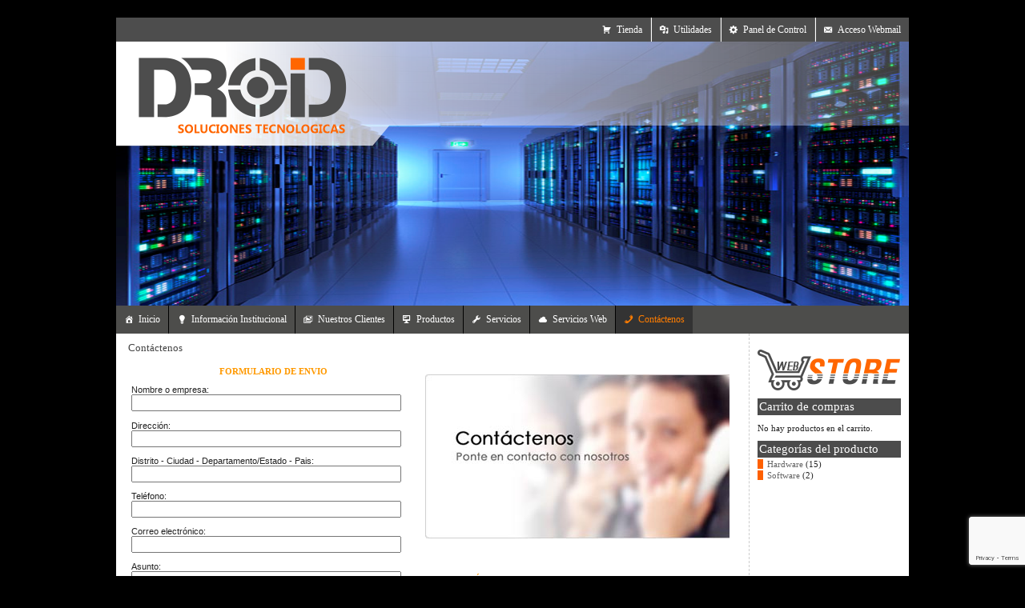

--- FILE ---
content_type: text/html; charset=utf-8
request_url: https://www.google.com/recaptcha/api2/anchor?ar=1&k=6LcWoLIUAAAAALxZ7Vj6VwVoRFVEwm1S0MMm6W7q&co=aHR0cHM6Ly9kcm9pZHN0LmNvbTo0NDM.&hl=en&v=PoyoqOPhxBO7pBk68S4YbpHZ&size=invisible&anchor-ms=20000&execute-ms=30000&cb=scen6u9rct3y
body_size: 48627
content:
<!DOCTYPE HTML><html dir="ltr" lang="en"><head><meta http-equiv="Content-Type" content="text/html; charset=UTF-8">
<meta http-equiv="X-UA-Compatible" content="IE=edge">
<title>reCAPTCHA</title>
<style type="text/css">
/* cyrillic-ext */
@font-face {
  font-family: 'Roboto';
  font-style: normal;
  font-weight: 400;
  font-stretch: 100%;
  src: url(//fonts.gstatic.com/s/roboto/v48/KFO7CnqEu92Fr1ME7kSn66aGLdTylUAMa3GUBHMdazTgWw.woff2) format('woff2');
  unicode-range: U+0460-052F, U+1C80-1C8A, U+20B4, U+2DE0-2DFF, U+A640-A69F, U+FE2E-FE2F;
}
/* cyrillic */
@font-face {
  font-family: 'Roboto';
  font-style: normal;
  font-weight: 400;
  font-stretch: 100%;
  src: url(//fonts.gstatic.com/s/roboto/v48/KFO7CnqEu92Fr1ME7kSn66aGLdTylUAMa3iUBHMdazTgWw.woff2) format('woff2');
  unicode-range: U+0301, U+0400-045F, U+0490-0491, U+04B0-04B1, U+2116;
}
/* greek-ext */
@font-face {
  font-family: 'Roboto';
  font-style: normal;
  font-weight: 400;
  font-stretch: 100%;
  src: url(//fonts.gstatic.com/s/roboto/v48/KFO7CnqEu92Fr1ME7kSn66aGLdTylUAMa3CUBHMdazTgWw.woff2) format('woff2');
  unicode-range: U+1F00-1FFF;
}
/* greek */
@font-face {
  font-family: 'Roboto';
  font-style: normal;
  font-weight: 400;
  font-stretch: 100%;
  src: url(//fonts.gstatic.com/s/roboto/v48/KFO7CnqEu92Fr1ME7kSn66aGLdTylUAMa3-UBHMdazTgWw.woff2) format('woff2');
  unicode-range: U+0370-0377, U+037A-037F, U+0384-038A, U+038C, U+038E-03A1, U+03A3-03FF;
}
/* math */
@font-face {
  font-family: 'Roboto';
  font-style: normal;
  font-weight: 400;
  font-stretch: 100%;
  src: url(//fonts.gstatic.com/s/roboto/v48/KFO7CnqEu92Fr1ME7kSn66aGLdTylUAMawCUBHMdazTgWw.woff2) format('woff2');
  unicode-range: U+0302-0303, U+0305, U+0307-0308, U+0310, U+0312, U+0315, U+031A, U+0326-0327, U+032C, U+032F-0330, U+0332-0333, U+0338, U+033A, U+0346, U+034D, U+0391-03A1, U+03A3-03A9, U+03B1-03C9, U+03D1, U+03D5-03D6, U+03F0-03F1, U+03F4-03F5, U+2016-2017, U+2034-2038, U+203C, U+2040, U+2043, U+2047, U+2050, U+2057, U+205F, U+2070-2071, U+2074-208E, U+2090-209C, U+20D0-20DC, U+20E1, U+20E5-20EF, U+2100-2112, U+2114-2115, U+2117-2121, U+2123-214F, U+2190, U+2192, U+2194-21AE, U+21B0-21E5, U+21F1-21F2, U+21F4-2211, U+2213-2214, U+2216-22FF, U+2308-230B, U+2310, U+2319, U+231C-2321, U+2336-237A, U+237C, U+2395, U+239B-23B7, U+23D0, U+23DC-23E1, U+2474-2475, U+25AF, U+25B3, U+25B7, U+25BD, U+25C1, U+25CA, U+25CC, U+25FB, U+266D-266F, U+27C0-27FF, U+2900-2AFF, U+2B0E-2B11, U+2B30-2B4C, U+2BFE, U+3030, U+FF5B, U+FF5D, U+1D400-1D7FF, U+1EE00-1EEFF;
}
/* symbols */
@font-face {
  font-family: 'Roboto';
  font-style: normal;
  font-weight: 400;
  font-stretch: 100%;
  src: url(//fonts.gstatic.com/s/roboto/v48/KFO7CnqEu92Fr1ME7kSn66aGLdTylUAMaxKUBHMdazTgWw.woff2) format('woff2');
  unicode-range: U+0001-000C, U+000E-001F, U+007F-009F, U+20DD-20E0, U+20E2-20E4, U+2150-218F, U+2190, U+2192, U+2194-2199, U+21AF, U+21E6-21F0, U+21F3, U+2218-2219, U+2299, U+22C4-22C6, U+2300-243F, U+2440-244A, U+2460-24FF, U+25A0-27BF, U+2800-28FF, U+2921-2922, U+2981, U+29BF, U+29EB, U+2B00-2BFF, U+4DC0-4DFF, U+FFF9-FFFB, U+10140-1018E, U+10190-1019C, U+101A0, U+101D0-101FD, U+102E0-102FB, U+10E60-10E7E, U+1D2C0-1D2D3, U+1D2E0-1D37F, U+1F000-1F0FF, U+1F100-1F1AD, U+1F1E6-1F1FF, U+1F30D-1F30F, U+1F315, U+1F31C, U+1F31E, U+1F320-1F32C, U+1F336, U+1F378, U+1F37D, U+1F382, U+1F393-1F39F, U+1F3A7-1F3A8, U+1F3AC-1F3AF, U+1F3C2, U+1F3C4-1F3C6, U+1F3CA-1F3CE, U+1F3D4-1F3E0, U+1F3ED, U+1F3F1-1F3F3, U+1F3F5-1F3F7, U+1F408, U+1F415, U+1F41F, U+1F426, U+1F43F, U+1F441-1F442, U+1F444, U+1F446-1F449, U+1F44C-1F44E, U+1F453, U+1F46A, U+1F47D, U+1F4A3, U+1F4B0, U+1F4B3, U+1F4B9, U+1F4BB, U+1F4BF, U+1F4C8-1F4CB, U+1F4D6, U+1F4DA, U+1F4DF, U+1F4E3-1F4E6, U+1F4EA-1F4ED, U+1F4F7, U+1F4F9-1F4FB, U+1F4FD-1F4FE, U+1F503, U+1F507-1F50B, U+1F50D, U+1F512-1F513, U+1F53E-1F54A, U+1F54F-1F5FA, U+1F610, U+1F650-1F67F, U+1F687, U+1F68D, U+1F691, U+1F694, U+1F698, U+1F6AD, U+1F6B2, U+1F6B9-1F6BA, U+1F6BC, U+1F6C6-1F6CF, U+1F6D3-1F6D7, U+1F6E0-1F6EA, U+1F6F0-1F6F3, U+1F6F7-1F6FC, U+1F700-1F7FF, U+1F800-1F80B, U+1F810-1F847, U+1F850-1F859, U+1F860-1F887, U+1F890-1F8AD, U+1F8B0-1F8BB, U+1F8C0-1F8C1, U+1F900-1F90B, U+1F93B, U+1F946, U+1F984, U+1F996, U+1F9E9, U+1FA00-1FA6F, U+1FA70-1FA7C, U+1FA80-1FA89, U+1FA8F-1FAC6, U+1FACE-1FADC, U+1FADF-1FAE9, U+1FAF0-1FAF8, U+1FB00-1FBFF;
}
/* vietnamese */
@font-face {
  font-family: 'Roboto';
  font-style: normal;
  font-weight: 400;
  font-stretch: 100%;
  src: url(//fonts.gstatic.com/s/roboto/v48/KFO7CnqEu92Fr1ME7kSn66aGLdTylUAMa3OUBHMdazTgWw.woff2) format('woff2');
  unicode-range: U+0102-0103, U+0110-0111, U+0128-0129, U+0168-0169, U+01A0-01A1, U+01AF-01B0, U+0300-0301, U+0303-0304, U+0308-0309, U+0323, U+0329, U+1EA0-1EF9, U+20AB;
}
/* latin-ext */
@font-face {
  font-family: 'Roboto';
  font-style: normal;
  font-weight: 400;
  font-stretch: 100%;
  src: url(//fonts.gstatic.com/s/roboto/v48/KFO7CnqEu92Fr1ME7kSn66aGLdTylUAMa3KUBHMdazTgWw.woff2) format('woff2');
  unicode-range: U+0100-02BA, U+02BD-02C5, U+02C7-02CC, U+02CE-02D7, U+02DD-02FF, U+0304, U+0308, U+0329, U+1D00-1DBF, U+1E00-1E9F, U+1EF2-1EFF, U+2020, U+20A0-20AB, U+20AD-20C0, U+2113, U+2C60-2C7F, U+A720-A7FF;
}
/* latin */
@font-face {
  font-family: 'Roboto';
  font-style: normal;
  font-weight: 400;
  font-stretch: 100%;
  src: url(//fonts.gstatic.com/s/roboto/v48/KFO7CnqEu92Fr1ME7kSn66aGLdTylUAMa3yUBHMdazQ.woff2) format('woff2');
  unicode-range: U+0000-00FF, U+0131, U+0152-0153, U+02BB-02BC, U+02C6, U+02DA, U+02DC, U+0304, U+0308, U+0329, U+2000-206F, U+20AC, U+2122, U+2191, U+2193, U+2212, U+2215, U+FEFF, U+FFFD;
}
/* cyrillic-ext */
@font-face {
  font-family: 'Roboto';
  font-style: normal;
  font-weight: 500;
  font-stretch: 100%;
  src: url(//fonts.gstatic.com/s/roboto/v48/KFO7CnqEu92Fr1ME7kSn66aGLdTylUAMa3GUBHMdazTgWw.woff2) format('woff2');
  unicode-range: U+0460-052F, U+1C80-1C8A, U+20B4, U+2DE0-2DFF, U+A640-A69F, U+FE2E-FE2F;
}
/* cyrillic */
@font-face {
  font-family: 'Roboto';
  font-style: normal;
  font-weight: 500;
  font-stretch: 100%;
  src: url(//fonts.gstatic.com/s/roboto/v48/KFO7CnqEu92Fr1ME7kSn66aGLdTylUAMa3iUBHMdazTgWw.woff2) format('woff2');
  unicode-range: U+0301, U+0400-045F, U+0490-0491, U+04B0-04B1, U+2116;
}
/* greek-ext */
@font-face {
  font-family: 'Roboto';
  font-style: normal;
  font-weight: 500;
  font-stretch: 100%;
  src: url(//fonts.gstatic.com/s/roboto/v48/KFO7CnqEu92Fr1ME7kSn66aGLdTylUAMa3CUBHMdazTgWw.woff2) format('woff2');
  unicode-range: U+1F00-1FFF;
}
/* greek */
@font-face {
  font-family: 'Roboto';
  font-style: normal;
  font-weight: 500;
  font-stretch: 100%;
  src: url(//fonts.gstatic.com/s/roboto/v48/KFO7CnqEu92Fr1ME7kSn66aGLdTylUAMa3-UBHMdazTgWw.woff2) format('woff2');
  unicode-range: U+0370-0377, U+037A-037F, U+0384-038A, U+038C, U+038E-03A1, U+03A3-03FF;
}
/* math */
@font-face {
  font-family: 'Roboto';
  font-style: normal;
  font-weight: 500;
  font-stretch: 100%;
  src: url(//fonts.gstatic.com/s/roboto/v48/KFO7CnqEu92Fr1ME7kSn66aGLdTylUAMawCUBHMdazTgWw.woff2) format('woff2');
  unicode-range: U+0302-0303, U+0305, U+0307-0308, U+0310, U+0312, U+0315, U+031A, U+0326-0327, U+032C, U+032F-0330, U+0332-0333, U+0338, U+033A, U+0346, U+034D, U+0391-03A1, U+03A3-03A9, U+03B1-03C9, U+03D1, U+03D5-03D6, U+03F0-03F1, U+03F4-03F5, U+2016-2017, U+2034-2038, U+203C, U+2040, U+2043, U+2047, U+2050, U+2057, U+205F, U+2070-2071, U+2074-208E, U+2090-209C, U+20D0-20DC, U+20E1, U+20E5-20EF, U+2100-2112, U+2114-2115, U+2117-2121, U+2123-214F, U+2190, U+2192, U+2194-21AE, U+21B0-21E5, U+21F1-21F2, U+21F4-2211, U+2213-2214, U+2216-22FF, U+2308-230B, U+2310, U+2319, U+231C-2321, U+2336-237A, U+237C, U+2395, U+239B-23B7, U+23D0, U+23DC-23E1, U+2474-2475, U+25AF, U+25B3, U+25B7, U+25BD, U+25C1, U+25CA, U+25CC, U+25FB, U+266D-266F, U+27C0-27FF, U+2900-2AFF, U+2B0E-2B11, U+2B30-2B4C, U+2BFE, U+3030, U+FF5B, U+FF5D, U+1D400-1D7FF, U+1EE00-1EEFF;
}
/* symbols */
@font-face {
  font-family: 'Roboto';
  font-style: normal;
  font-weight: 500;
  font-stretch: 100%;
  src: url(//fonts.gstatic.com/s/roboto/v48/KFO7CnqEu92Fr1ME7kSn66aGLdTylUAMaxKUBHMdazTgWw.woff2) format('woff2');
  unicode-range: U+0001-000C, U+000E-001F, U+007F-009F, U+20DD-20E0, U+20E2-20E4, U+2150-218F, U+2190, U+2192, U+2194-2199, U+21AF, U+21E6-21F0, U+21F3, U+2218-2219, U+2299, U+22C4-22C6, U+2300-243F, U+2440-244A, U+2460-24FF, U+25A0-27BF, U+2800-28FF, U+2921-2922, U+2981, U+29BF, U+29EB, U+2B00-2BFF, U+4DC0-4DFF, U+FFF9-FFFB, U+10140-1018E, U+10190-1019C, U+101A0, U+101D0-101FD, U+102E0-102FB, U+10E60-10E7E, U+1D2C0-1D2D3, U+1D2E0-1D37F, U+1F000-1F0FF, U+1F100-1F1AD, U+1F1E6-1F1FF, U+1F30D-1F30F, U+1F315, U+1F31C, U+1F31E, U+1F320-1F32C, U+1F336, U+1F378, U+1F37D, U+1F382, U+1F393-1F39F, U+1F3A7-1F3A8, U+1F3AC-1F3AF, U+1F3C2, U+1F3C4-1F3C6, U+1F3CA-1F3CE, U+1F3D4-1F3E0, U+1F3ED, U+1F3F1-1F3F3, U+1F3F5-1F3F7, U+1F408, U+1F415, U+1F41F, U+1F426, U+1F43F, U+1F441-1F442, U+1F444, U+1F446-1F449, U+1F44C-1F44E, U+1F453, U+1F46A, U+1F47D, U+1F4A3, U+1F4B0, U+1F4B3, U+1F4B9, U+1F4BB, U+1F4BF, U+1F4C8-1F4CB, U+1F4D6, U+1F4DA, U+1F4DF, U+1F4E3-1F4E6, U+1F4EA-1F4ED, U+1F4F7, U+1F4F9-1F4FB, U+1F4FD-1F4FE, U+1F503, U+1F507-1F50B, U+1F50D, U+1F512-1F513, U+1F53E-1F54A, U+1F54F-1F5FA, U+1F610, U+1F650-1F67F, U+1F687, U+1F68D, U+1F691, U+1F694, U+1F698, U+1F6AD, U+1F6B2, U+1F6B9-1F6BA, U+1F6BC, U+1F6C6-1F6CF, U+1F6D3-1F6D7, U+1F6E0-1F6EA, U+1F6F0-1F6F3, U+1F6F7-1F6FC, U+1F700-1F7FF, U+1F800-1F80B, U+1F810-1F847, U+1F850-1F859, U+1F860-1F887, U+1F890-1F8AD, U+1F8B0-1F8BB, U+1F8C0-1F8C1, U+1F900-1F90B, U+1F93B, U+1F946, U+1F984, U+1F996, U+1F9E9, U+1FA00-1FA6F, U+1FA70-1FA7C, U+1FA80-1FA89, U+1FA8F-1FAC6, U+1FACE-1FADC, U+1FADF-1FAE9, U+1FAF0-1FAF8, U+1FB00-1FBFF;
}
/* vietnamese */
@font-face {
  font-family: 'Roboto';
  font-style: normal;
  font-weight: 500;
  font-stretch: 100%;
  src: url(//fonts.gstatic.com/s/roboto/v48/KFO7CnqEu92Fr1ME7kSn66aGLdTylUAMa3OUBHMdazTgWw.woff2) format('woff2');
  unicode-range: U+0102-0103, U+0110-0111, U+0128-0129, U+0168-0169, U+01A0-01A1, U+01AF-01B0, U+0300-0301, U+0303-0304, U+0308-0309, U+0323, U+0329, U+1EA0-1EF9, U+20AB;
}
/* latin-ext */
@font-face {
  font-family: 'Roboto';
  font-style: normal;
  font-weight: 500;
  font-stretch: 100%;
  src: url(//fonts.gstatic.com/s/roboto/v48/KFO7CnqEu92Fr1ME7kSn66aGLdTylUAMa3KUBHMdazTgWw.woff2) format('woff2');
  unicode-range: U+0100-02BA, U+02BD-02C5, U+02C7-02CC, U+02CE-02D7, U+02DD-02FF, U+0304, U+0308, U+0329, U+1D00-1DBF, U+1E00-1E9F, U+1EF2-1EFF, U+2020, U+20A0-20AB, U+20AD-20C0, U+2113, U+2C60-2C7F, U+A720-A7FF;
}
/* latin */
@font-face {
  font-family: 'Roboto';
  font-style: normal;
  font-weight: 500;
  font-stretch: 100%;
  src: url(//fonts.gstatic.com/s/roboto/v48/KFO7CnqEu92Fr1ME7kSn66aGLdTylUAMa3yUBHMdazQ.woff2) format('woff2');
  unicode-range: U+0000-00FF, U+0131, U+0152-0153, U+02BB-02BC, U+02C6, U+02DA, U+02DC, U+0304, U+0308, U+0329, U+2000-206F, U+20AC, U+2122, U+2191, U+2193, U+2212, U+2215, U+FEFF, U+FFFD;
}
/* cyrillic-ext */
@font-face {
  font-family: 'Roboto';
  font-style: normal;
  font-weight: 900;
  font-stretch: 100%;
  src: url(//fonts.gstatic.com/s/roboto/v48/KFO7CnqEu92Fr1ME7kSn66aGLdTylUAMa3GUBHMdazTgWw.woff2) format('woff2');
  unicode-range: U+0460-052F, U+1C80-1C8A, U+20B4, U+2DE0-2DFF, U+A640-A69F, U+FE2E-FE2F;
}
/* cyrillic */
@font-face {
  font-family: 'Roboto';
  font-style: normal;
  font-weight: 900;
  font-stretch: 100%;
  src: url(//fonts.gstatic.com/s/roboto/v48/KFO7CnqEu92Fr1ME7kSn66aGLdTylUAMa3iUBHMdazTgWw.woff2) format('woff2');
  unicode-range: U+0301, U+0400-045F, U+0490-0491, U+04B0-04B1, U+2116;
}
/* greek-ext */
@font-face {
  font-family: 'Roboto';
  font-style: normal;
  font-weight: 900;
  font-stretch: 100%;
  src: url(//fonts.gstatic.com/s/roboto/v48/KFO7CnqEu92Fr1ME7kSn66aGLdTylUAMa3CUBHMdazTgWw.woff2) format('woff2');
  unicode-range: U+1F00-1FFF;
}
/* greek */
@font-face {
  font-family: 'Roboto';
  font-style: normal;
  font-weight: 900;
  font-stretch: 100%;
  src: url(//fonts.gstatic.com/s/roboto/v48/KFO7CnqEu92Fr1ME7kSn66aGLdTylUAMa3-UBHMdazTgWw.woff2) format('woff2');
  unicode-range: U+0370-0377, U+037A-037F, U+0384-038A, U+038C, U+038E-03A1, U+03A3-03FF;
}
/* math */
@font-face {
  font-family: 'Roboto';
  font-style: normal;
  font-weight: 900;
  font-stretch: 100%;
  src: url(//fonts.gstatic.com/s/roboto/v48/KFO7CnqEu92Fr1ME7kSn66aGLdTylUAMawCUBHMdazTgWw.woff2) format('woff2');
  unicode-range: U+0302-0303, U+0305, U+0307-0308, U+0310, U+0312, U+0315, U+031A, U+0326-0327, U+032C, U+032F-0330, U+0332-0333, U+0338, U+033A, U+0346, U+034D, U+0391-03A1, U+03A3-03A9, U+03B1-03C9, U+03D1, U+03D5-03D6, U+03F0-03F1, U+03F4-03F5, U+2016-2017, U+2034-2038, U+203C, U+2040, U+2043, U+2047, U+2050, U+2057, U+205F, U+2070-2071, U+2074-208E, U+2090-209C, U+20D0-20DC, U+20E1, U+20E5-20EF, U+2100-2112, U+2114-2115, U+2117-2121, U+2123-214F, U+2190, U+2192, U+2194-21AE, U+21B0-21E5, U+21F1-21F2, U+21F4-2211, U+2213-2214, U+2216-22FF, U+2308-230B, U+2310, U+2319, U+231C-2321, U+2336-237A, U+237C, U+2395, U+239B-23B7, U+23D0, U+23DC-23E1, U+2474-2475, U+25AF, U+25B3, U+25B7, U+25BD, U+25C1, U+25CA, U+25CC, U+25FB, U+266D-266F, U+27C0-27FF, U+2900-2AFF, U+2B0E-2B11, U+2B30-2B4C, U+2BFE, U+3030, U+FF5B, U+FF5D, U+1D400-1D7FF, U+1EE00-1EEFF;
}
/* symbols */
@font-face {
  font-family: 'Roboto';
  font-style: normal;
  font-weight: 900;
  font-stretch: 100%;
  src: url(//fonts.gstatic.com/s/roboto/v48/KFO7CnqEu92Fr1ME7kSn66aGLdTylUAMaxKUBHMdazTgWw.woff2) format('woff2');
  unicode-range: U+0001-000C, U+000E-001F, U+007F-009F, U+20DD-20E0, U+20E2-20E4, U+2150-218F, U+2190, U+2192, U+2194-2199, U+21AF, U+21E6-21F0, U+21F3, U+2218-2219, U+2299, U+22C4-22C6, U+2300-243F, U+2440-244A, U+2460-24FF, U+25A0-27BF, U+2800-28FF, U+2921-2922, U+2981, U+29BF, U+29EB, U+2B00-2BFF, U+4DC0-4DFF, U+FFF9-FFFB, U+10140-1018E, U+10190-1019C, U+101A0, U+101D0-101FD, U+102E0-102FB, U+10E60-10E7E, U+1D2C0-1D2D3, U+1D2E0-1D37F, U+1F000-1F0FF, U+1F100-1F1AD, U+1F1E6-1F1FF, U+1F30D-1F30F, U+1F315, U+1F31C, U+1F31E, U+1F320-1F32C, U+1F336, U+1F378, U+1F37D, U+1F382, U+1F393-1F39F, U+1F3A7-1F3A8, U+1F3AC-1F3AF, U+1F3C2, U+1F3C4-1F3C6, U+1F3CA-1F3CE, U+1F3D4-1F3E0, U+1F3ED, U+1F3F1-1F3F3, U+1F3F5-1F3F7, U+1F408, U+1F415, U+1F41F, U+1F426, U+1F43F, U+1F441-1F442, U+1F444, U+1F446-1F449, U+1F44C-1F44E, U+1F453, U+1F46A, U+1F47D, U+1F4A3, U+1F4B0, U+1F4B3, U+1F4B9, U+1F4BB, U+1F4BF, U+1F4C8-1F4CB, U+1F4D6, U+1F4DA, U+1F4DF, U+1F4E3-1F4E6, U+1F4EA-1F4ED, U+1F4F7, U+1F4F9-1F4FB, U+1F4FD-1F4FE, U+1F503, U+1F507-1F50B, U+1F50D, U+1F512-1F513, U+1F53E-1F54A, U+1F54F-1F5FA, U+1F610, U+1F650-1F67F, U+1F687, U+1F68D, U+1F691, U+1F694, U+1F698, U+1F6AD, U+1F6B2, U+1F6B9-1F6BA, U+1F6BC, U+1F6C6-1F6CF, U+1F6D3-1F6D7, U+1F6E0-1F6EA, U+1F6F0-1F6F3, U+1F6F7-1F6FC, U+1F700-1F7FF, U+1F800-1F80B, U+1F810-1F847, U+1F850-1F859, U+1F860-1F887, U+1F890-1F8AD, U+1F8B0-1F8BB, U+1F8C0-1F8C1, U+1F900-1F90B, U+1F93B, U+1F946, U+1F984, U+1F996, U+1F9E9, U+1FA00-1FA6F, U+1FA70-1FA7C, U+1FA80-1FA89, U+1FA8F-1FAC6, U+1FACE-1FADC, U+1FADF-1FAE9, U+1FAF0-1FAF8, U+1FB00-1FBFF;
}
/* vietnamese */
@font-face {
  font-family: 'Roboto';
  font-style: normal;
  font-weight: 900;
  font-stretch: 100%;
  src: url(//fonts.gstatic.com/s/roboto/v48/KFO7CnqEu92Fr1ME7kSn66aGLdTylUAMa3OUBHMdazTgWw.woff2) format('woff2');
  unicode-range: U+0102-0103, U+0110-0111, U+0128-0129, U+0168-0169, U+01A0-01A1, U+01AF-01B0, U+0300-0301, U+0303-0304, U+0308-0309, U+0323, U+0329, U+1EA0-1EF9, U+20AB;
}
/* latin-ext */
@font-face {
  font-family: 'Roboto';
  font-style: normal;
  font-weight: 900;
  font-stretch: 100%;
  src: url(//fonts.gstatic.com/s/roboto/v48/KFO7CnqEu92Fr1ME7kSn66aGLdTylUAMa3KUBHMdazTgWw.woff2) format('woff2');
  unicode-range: U+0100-02BA, U+02BD-02C5, U+02C7-02CC, U+02CE-02D7, U+02DD-02FF, U+0304, U+0308, U+0329, U+1D00-1DBF, U+1E00-1E9F, U+1EF2-1EFF, U+2020, U+20A0-20AB, U+20AD-20C0, U+2113, U+2C60-2C7F, U+A720-A7FF;
}
/* latin */
@font-face {
  font-family: 'Roboto';
  font-style: normal;
  font-weight: 900;
  font-stretch: 100%;
  src: url(//fonts.gstatic.com/s/roboto/v48/KFO7CnqEu92Fr1ME7kSn66aGLdTylUAMa3yUBHMdazQ.woff2) format('woff2');
  unicode-range: U+0000-00FF, U+0131, U+0152-0153, U+02BB-02BC, U+02C6, U+02DA, U+02DC, U+0304, U+0308, U+0329, U+2000-206F, U+20AC, U+2122, U+2191, U+2193, U+2212, U+2215, U+FEFF, U+FFFD;
}

</style>
<link rel="stylesheet" type="text/css" href="https://www.gstatic.com/recaptcha/releases/PoyoqOPhxBO7pBk68S4YbpHZ/styles__ltr.css">
<script nonce="fIwhQkYg3RZbZBsAHv_KKA" type="text/javascript">window['__recaptcha_api'] = 'https://www.google.com/recaptcha/api2/';</script>
<script type="text/javascript" src="https://www.gstatic.com/recaptcha/releases/PoyoqOPhxBO7pBk68S4YbpHZ/recaptcha__en.js" nonce="fIwhQkYg3RZbZBsAHv_KKA">
      
    </script></head>
<body><div id="rc-anchor-alert" class="rc-anchor-alert"></div>
<input type="hidden" id="recaptcha-token" value="[base64]">
<script type="text/javascript" nonce="fIwhQkYg3RZbZBsAHv_KKA">
      recaptcha.anchor.Main.init("[\x22ainput\x22,[\x22bgdata\x22,\x22\x22,\[base64]/[base64]/MjU1Ong/[base64]/[base64]/[base64]/[base64]/[base64]/[base64]/[base64]/[base64]/[base64]/[base64]/[base64]/[base64]/[base64]/[base64]/[base64]\\u003d\x22,\[base64]\x22,\x22JMK7f8Koa2lII8OSNGl2NBTCoC7DmhZ1I8Oqw4DDqMO+w4gqD3zDtXYkwqDDqTnCh1BjwrDDhsKKIjrDnUPCjcOGNmPDmlvCrcOhDcOrW8K+w5nDpsKAwps/w53Ct8OdfzTCqTDCvF3CjUNew5vDhEAwTmwHP8OfecK5w6jDvMKaEsOzwqsGJMOJwr/DgMKGw6vDpsKgwpfCpAXCnBrCu0l/MGHDjyvClCvCiMOlIcKNV1IvJ0vChMOYDGPDtsOuw5jDuMOlDRk1wqfDhTDDl8K8w75bw7AqBsK0EMKkYMK+LzfDkn/CvMOqNHpxw7d5wq9kwoXDqmoDfkc5DcOrw6FwTjHCjcKnWsKmF8K3w5Bfw6PDuhfCmknCrA/DgMKFHMKGGXpGCCxKQ8KfCMOwFMOXJ2QUw4/Ctn/DqsO8QsKFwrLCkcOzwrpRSsK8wo3ChxzCtMKBwoPCoRV7wpp0w6jCrsKMw6DCim3DnR84wrvCrsK6w4IMwqfDmy0ewoHChWxJM8O/LMOnw6tuw6lmw6/CmMOKEAhcw6xfw5XCmX7DkG3Dq1HDk24Uw5lyS8KmQW/DjyACdXMwWcKEwqHCiA5lw6PDsMO7w5zDrUtHNWQOw7zDomDDtUUvDwRfTsKSwrwEesObw7TDhAsENsOQwrvCk8Kic8OfD8OjwphKWcOsHRgKWMOyw7XCv8KxwrFrw6YRX37CnQzDv8KAw4/DvcOhIyNrYWowOVXDjXbCjC/[base64]/DoSrCqcKVW2FKwoTCgCzCvk7CtDBSPMKUSMO+J17Dt8KgwrzDusKqdTbCgWU7BcOVG8O6wopiw7zCucO2LMKzw4nCqTPCsgvClHEBWMKgSyMWw7/ChQxwZcOmwrbCh2zDrSw2wpdqwq0aM1HCpkPDnVHDrjXDv0LDgQ7CgMOuwoIxw6hAw5bCrklawq1/[base64]/w5lIwqd7w79iTcKjJ2tUXXfCisKqw5VJw642VsOHwo9/w5TDh1nCvMKdUcKvw6nCo8KEEcO1wrbDosO5UMO6Q8Kkw7PCh8OiwrMyw70kw5vDhk8RwrrCuCDDksKCwodQw6rCqMOpXF/Cu8O1DEnDsUPCk8K+IDPCosOGw73Di3Aowp1gw7l2HMKSN30RRhc7w59FwpHDjlg/UcOHOcKSdsOzw7zCisKTBC3CvsOYXMKWIMKTwp4/w6tpwoLDqcO3w6JKw53DssKXwpMbwq7Dm3/CkAkswrAYwqpfw4zDoiRAdcOJw7zDlsOtGW9XdsK7w4NPw6jCr0MWwpHDtMOAw6HCksKfwpHCpsKVCsK6wrlvw5wVwpVow4XClmc/w6TCmyjDiFDDoBdfQcONwpNdwoYQF8KZw4jDt8KtZwXClHAFWTrCnsOjKMK3wrTDnzbCmH8OfcKqw5B+wrRtABwPw6TCl8K7ScOmfsKJw5lPwrnDr0vDncKjei3DnR3CgsOIw6RZCwzDqxxpwow3w4cJZWrDnMOgw69ZAHbChMKvbyjDhkQRwr/[base64]/[base64]/[base64]/Cg05vL8O4F8KfWWfCq2cpFGrDhFLDpsO8wp5BR8KzW8Kow4ZkF8OdOsOiw77Cg0TCj8Osw6E0b8OyRx03IMOmwrjCtsK8w7HCp1F+w5xJwqvCgF44PhJvw6nCnX/DgE0PNzw6b0p7wqfDu0F1PgJOcMO4w6c9w6TChMOVX8K/[base64]/DtUfDpiDCmjEHwq7DpcO+SsKBU8K4JW87wrgfwqQsWhXDojErw4DDkXPDhHB2wqvCnkHCvGEHw6bDhEpawq0xw5vDiivCmAYcw7HCnjhNE39yZXzDjz4jNsOZU13Cv8OWRcOKwr59EsKxwrnCicOTw7fCvDvCqGo4FiwLJ1V/w7rDvRlJUSrClSlDwqLCsMOaw6ZMPcOywozDkmwxBcKuNCvCkivDn3luwoLDgcKfbg1Pw4/[base64]/wo/CsCEKZXFhwpl3KcO1GMKZw6jCsUbCmC7Cl8OMUsKwPxhKaDIpw6fDhcK9w4zCoE9iVA7DiTJ7D8OLWhhtOzPDlljCjQI/wrAYwqQQe8K9wpRAw6chw65AWMOFb28LSCXCsw/[base64]/Dj8OTScK4w5QhAcKuwqRNwovCr8KrCmh/wqUhw7FOwrgew63DncODc8OnwqYhcDTDvjAdw55NLhsYwrJww57DpsK/w6XDrcOBwrpUwrx3SwLDlsKMwpjCq2rCoMOxMcK8w6nCiMKBb8K7LMOsXBLDt8KfW1TDqsOyGcODezjDtMOQTcKfw49FWcOew5vCuXYow6oqU2wHwo3Dr3/[base64]/wr4BwqPDpMOrfsKDIcKnwr1Zw7vDs8KZccK7D8KLFsKaaUwGwrrDvMKEFTPDomTDvsK2cWYvThYxBTnCosOzZsOLw59nC8K0w51gN1nCu2fCj03CnTrCkcO/VgnDkMOvM8Kjw6cAa8KgcRPCm8KGGBkmVsKAJSA/w45rA8OBfCrDicOEwrDCszVQcsKKdj4kwqY1w7XCgcOZCcO4WcOuw6VWwrDDpsKewqHDmW4GDcOYwp1ewpnDhBsvw57CjmXDqcKdwoArw4zDgBXDmSt6w650UcKew7fCj0nDmsKnwrXDrMO7w7YQCcOjwoo/FsKiacKnUsKpwqjDtS19w45XZB4wJmh9bSrDmsKzAQvDscKwSsOow6XDkBDDisOodj92WsOtBTdKRsOOamjDjT9DbsKzw5vCqMOoEFLCujjDjcOjwr/DmsKMZMKvw4bCol/CvMK4w5NQwpwkTxXDgSsDwoR7wolzPmtYwoHCu8K2PMOvUnLDukE+woTDrcOaw6HDo0cZw7rDl8KHAsOKchMBOzLDiUImcsKDwojDuWkSOFlGQkfCu0XDqQItw7UGPXnCkj/DjUBwFsOPw5vCl0/DmsOgTylwwqF5bDxfw6bDisOCw5Yjwp0kw4RAwrnDkEsTbFbCvWYnK8K1OcKmw7vDgiTCkxDDui8yY8OywqJ3VifCv8OywqfCr3LCucORw5PDl2l/Ln3DgUzCh8O5w6Btw63CoSx2wojDqBYsw6jDgBcoHcKRGMKtKMKzwowKw47DvsONESHDoj/DqBrDi2nDmETDpUbCujDCs8KrO8KDOcKBBcK9Z0HDkVF0wqzCukBzIl89fh/CnGvCgzfCl8K9cmZXwrxMwpRcw6TDo8OcWHcWw7LClcKFwr/[base64]/DoMOVw5nDi2NSV8K3YcKDw49KwqrCiMKew4kXeC9ew4TDiEdsRybCvn0aPMKtw4kTwpfCjzh1woHDmnbDtcOswqTCusOsw4zCgMKowpZsesK8ZQ/CjcOWF8KVJMKGwoQrw6XDslR5wozDoXtqw4HDoH9SRxTDsGfDvcKLw6bDhcKxw4NoPgR8w4PDv8K1SMKvw7h9w6TCu8Otw7/[base64]/CtQ1aDXDDosKaw7Infic9w7vDpx7CsMKiw5cOw5zCu2jDqiN/FlLCgg/Co3kLCx3DoSDCqMKvwozCgsK6w7ApTcOkRsOSw4PDkiPDjlbChRDDmS/DqmHDqcOKw5JgwpBPw7JxbAnCg8OawoDDsMKnwrjCuHjDicOAw5xjCzgXwpcpw5wudALCj8ODwq0Hw7ZeEDbDt8K5T8Knc0AJwpNUEW/DgcKZwonDjsOJQlPCsTjCv8K2WMKoL8KJw6bCmcKMH2xOwr7CqsK7AcKTWBfDsWfDrsOzw6lSAE/CmVrCtMOYw7/DgRQyb8OXw4svw6YlwotXZQISPTABw53DnhoQXMKpwoMew5lMwp3DpcKCw5PCpC4TwrAVw4AYdE12wodXwpQCwrvCshYTw4vCucOkw7l1fsOKXsOJw5YUwobDkBvDqMOOwqPDqsKIwpwwSsOcw4gDasOaworDksKkwp5bSsKfwrN/w6fClybCqsObwpwRBsK7c3k5wp/CjMKYX8KbeFo2IcOuw7QYXcKERcOWw5okNWFLOMOVQcKfwqpxS8OSccO4wq1Nw5/[base64]/CuDTCtsK7dghSwpI8wrTCrwHDvADCnTZFwpNsJjfCicO5wr/CrsKyT8OpwrTCkiHDliBRTR3CvTMmNlxYwqPDgsKHCMKdwqsbw6vCryTCrMOTLxnChcO2wqTDgRsPw7cewp7CnmHCk8OEwoY7w7lzMQHDjXTCksKXw7Y1woTCl8Kaw7/ClMKFDlpiwpvDhQRCJHLCp8KgE8O/J8KWwrhTTcK9JcKVw7wvNktaEQF+w5/Ds3zCtXE0J8O4Tk3DkMKVYGTCv8K5K8OIw6BhJmPCgUlCMhvCm3YwwohywrrDnGkUwpYJJMKqD18yA8OPw6szwqgWeh5IIMOfw640WsKRdsKOP8OUTiHCtMOFw5Zjw5bDgMO7w4fDkcOycnvDl8KpIMOSPsKhOCDDknzCosK/w4TDt8OLwphHwqTDqsKAw77CpMOJBEtZF8Kuw5wbw6DCqUdRdUnDsn0JZcOGw6jDicOZw44VXcKdJMO6TsKAw6rCjjpLI8O+wpPDsAnDlcOAHS0mwoDDhywDJcOcfUbCosKdw4Yawo1WwqvDpxFVwrHDoMOnw6fDn1VtwovDrMOCWjtawp/CtMOODcKdwo5VXnh5w5wqwrnDlG0hw5fChCtXTD3DrnDCiCTDgcOXK8Ozwp8vUh3CkhHDlCDCmgPDiVogw7oQw7Bjw6fCohjCiBHCucOyQHTCrH/CqsK+G8KFZSBcBT3DjU0xw5PCpsKlw6XCiMOmwr3DqDnCp2/DjHbDqjLDjcKRasKhwrg1wqxFbmF7woLCo01nw54IKll4w4xBCcKhFw/Ch3JRwrtuSsKXNcKwwpQpw73Dq8O+d8KpN8OSLyQWw7XDhsOed19/BMKFwrUdwo3DmgPDrlTDlMKawrUwdC8MfSgOwolfw4QHw6lKw7dvMmI/HmTCgVgzwq9LwrJGw7nCu8OXw5bDvwLDocKQCD/DmBrDsMK/wqJswq08QBDChsKWXiBWQQZOMiLDo2ZKw7LCi8O3aMObS8KQXTsXw6kOwqPDicOQwr9yAMOvwrcBY8OHw6FHw5EefGwyw5TCuMOEwovClsKYIcOJw68bwq3DpMOQwqk8wpoHwrTCtlZXdUXDvcOBQ8O4w50HccKOCcKfPm7CmcOuGBIowonCiMOwV8KvDzjDsj/CicOUbsK1QMKWXsKowpVVw5bCi3Atw44TUcKnwoHDmcKrKyoww73DmcK4LcOJW3gVwqEzasOOwp9fOsKNF8KbwqcJw6nDt3RAAsOtPMKVOlzDk8OIcMO+w5vChxA/MWtELEoKUAk+w4rDtSN1SsO4wpbDncOywpHDvMOzXMOswpjDjMOdw57DtlFRdMO4SyfDisONw51fw4nDksOXFcOdSRjDmw/[base64]/CoybDrMKfwoJ9cknDmsKdFlbCpho6w7knEhZEIwhmwqzDqcO1w7rCgsKUw4LDr3HChUNGOcKnwppnYcKVNQXCnWRpw4fClMKOwpjDkMOgwq3DlyDCtx/Dr8OawrlywqzDnMOTcmdWQMKCw5nCjlDDsj7CmRLCkcOrNzhdR1sEHhAZw6wqwptOwrfCv8Oswqsyw6PCi0nCtWTCrhQQKMKcKjJpCcKPFMK5wq3DucKDckl/w77Dp8KRwolew6nDqsKURGbDpcKgXwjDgmsdwq8XWMKHTUxOw5Y/wpIIwp7CqzTCvSdbw47DmMOjw7xmXcOMwpPDp8KVwoLCoEfDsyhpVRnCi8OifyBtw6sGwpoYw6jCuiwCAsONe3Uee1XCucK2wrDDvkV/woswD3UjRBRlw5wWJgskw7p4w5MSKRwQw6jDvsK+wqvDm8KCwpNAS8O2woPCo8OEAB3DpQTCn8OoS8KXX8KPw4zClsO7QFkAdRXCqgk4NMOcKsK+Rzp8SmwTwrVRw7/CicK+QWIxFsKAwpfDhcOELsOGwrLDqsK2MG/DoHx8w6wqD0ttw597wqbDocKtU8K1cXoyQcOAwrgiSWFZVU7Dh8Olw58ww4vCkwDDoyNFa2kiw5sbwojDjcKjwrcVwqTDrA3ChMOkdcK4w47DjMKvbgnDukDDucK0wrwxZwoYw5p+wqNxw5/DjlnDsSELPMOhaj58woDCrRHCrsOCBcKmEsO3NMKgw7/CmsKLw6JJVTY1w6vDgsOzw6XDu8O1w6h0ZcKTV8KBw5Vpw57Dl2/Ch8OAw4fCgHzCs0hpLCHDj8K+w6gOw7DDr07Cr8OtWcKKSMKgw6rDnsK7w61gwq/CpXDCmMKGw6fCgkTChMO6JcK9PcKxTjjClcOdT8KQHjFlwpd/wqbDrlvDrsKFw6URwp1VR2t+w7/DvcOWw4rDuMOMwrXDrMKuw5c9wrxrPsKjT8OQw4DDrMK3w6TDnMKrwogKwqLDoiheOlM6A8Obw5dpw6bCil7DgAHDncOwwpjDpATCh8Kfw4ZPw4TDmjLDj2Y2wqNxOMK9K8KQQkjDs8KAwqITPsOWXhcsZ8OFwpRow47CjFrDq8K/w7QkKHMVw4Y5UFpIw78LXcO9Ol7DhsKtdU/[base64]/DiSrCkXhjb0gUwq/CvwViaMOMwpAywpDDqR8Nw4HChS52N8KRd8K5QMOoUMOcamXDnSFZwojChgLDniZjRMOMw5MNwovCvsOXVcOhWHrDvcO6NsKjbcKlw7rDs8KCOg8hQsO3w43CpHXCmGMAwr4+TcKiwq/CgcOCPgorWcOVwrvDsF40csK8w6PCu3PDi8Omw4xdV3UBwpfDkGrCrMOhw5EKwqnDocKXwrnDj0hcUHTCssKJKMKIwrLDssK9woMUw7HCscKtLVXCg8K0fETCiMK2fyzCrDPCtcOWZy7ClRLDq8K1w6l2F8OSRsKiD8KmMhrDucKIF8OBFMODa8KSwp/DqcKPcztww4fCkcOrTWbCnsOHB8KGDsOww7JGwqN+NcKuwp3Dr8OjSsKqQDXCkl7DpcOlw6pYw5xHwpN7w6nCjnLDiXLCu2DCoB/DgsOzacKKwqzCiMObw77DqsODw4jCjlcacMK7cUvCrF0sw5jCvzpMw6RjOQvChT7CtE/[base64]/[base64]/Csk/Cr8Oiw5RMCzHCo8KvVMKNwoPCugMewqDCiMO4wqAqCsOJwptIcsOfBhrCuMKiAVrDggrCunTDnC7DrMOiw4UVwpHDrFUqMgNew7zDoEvCgVRZIFgDEMO0D8O1Z1XCnsOyMHFIdiPDqhnDjcOCw6crwpvDjMK6wrENw4o3w7zCoRnDsMKeVVHCgEPClFgRw4/DrsKFw4h6fcKBw7LChlVjw7LCkMKwwrMxw4bCpFljEcOnZybCisKUYcKPw60+w6U9BVnDnMKKOx/CjGBUwqYVTcOuwpfDjCPCg8KmwolXw73CryMXwp9jw5/Dlh/[base64]/Dr3jDljBew5fDpS/CsgTDisO/[base64]/DrcODEgw8w7Rew70lXUwuMsKvwrXDomvCscO6bjLCisKEDSwxwrtJw6NqccKST8OOw6oEwqPDqsK+w6sRwrUXwoILFn/DtDbCpMOUPVcow63CnWjCgsKCwqEWL8OMw4HDrX8zSsOLCn/Ck8O1ZcO4w4Eiw55Xw49tw6QAGcOxRz4Lwod7w5rCuMOtSGwaw6/ClUQ8KsKcw7XCicObw7A4aU/CusKsFcOSGz3DhADDkkPCu8K+IinDnC7CgE/[base64]/C27DsnUtw5vCj8KFWkNLPGjDigoTbMKsw4nCp0zCm1zCicKiwqvCpAHCiEDDh8OgwqrDvcOpTcO5wokrH3c4AGfCpmjCklBxw7XDt8OCdwoXAsO4wrTDpVjCvj4xwqnDqWUga8KzUgrDng/Ct8OBNsOYIWrDm8K6bsOAHcK3w43DghgbPxHDrWE/woNvwqfDqMOXZcKfLcKAE8Opw7PDkcOUwqJ1w7Atw5PCoGDCtTYwYUVLw7oNw7/Cv0l6FEAWTmVKwqsuM1xrAsO/wqPDnybCjCYSGcOKw6hRw7UtwpfDj8OFwpAqKkTDtsKfCFDDl28Hwp0UwoDCmMKmOcKfw7l3woLCiWZNDcOTw5jDvn/DozHDjMK7w59mwpluC1FiwoXDg8K9w7rDrDpXw5nDr8K3wpMZfFdMw63Dql/Cs35xw7nCjl/[base64]/DlnQnHXpeT2NMWTDDosKFwoXCnMOoWsOHKFXDoiXDusKtc8KVw6XDgm0xPil6w5rDicOtCUnDo8KXw58UbMOFw7cEwqjCgiDCsMOPZCt2MxYFQsKqQ3lRw5jCjTzCt2nCgmnCocK1w6/[base64]/DkCYiwpIowrjCvGZXw5HCrmfCkVtkw5HDlg41GsO/[base64]/YsKDwqExwpVeBkJ2w40yw4geUsKBMCfCnRDCiQtpw4nDpcKmw4DCrcKJw47DiAfCm2nDhcKiPcKYw53Ci8ORBMK6w4fDihN7woRKFMKxw6BTw6wywrvDs8OgO8KrwqVPwpMLXHXDsMOcwrDDqzFEwr3DosK9LcO2wokcwq3DnVTDlcKMw5/CrsK1cx3DhgjDpsOgwqAcwobDvcOlwoZ3w5EOIFTDin7Dg3LCkcOWGsKvw5wOaE/CtcO3wrhkfSbDqMKZwrjDrgLCnMKew4HDpMOeKldTScOJLAbCv8KZw6cfGMOow4hbw6tBw53CpMOfTEvCssKVZBA/fcO1w7RLaGp7MQ3DlFnCgitXwrtawp0oPSAaV8KrwrJWSg/[base64]/DscKXIFtTaULDqcOmwr7Dpxd5PMKRwrDCvcOLwqnCjcKqMwDDuUjDk8ObHsOQw555fWElc1/DjxV+w7XDt0R9fsOLwrjCnsOMdggEwqAEwqvDuxzDikIrwrEZasOoLx9/w6HDjlLCiEBaYXrDhDd0U8K1EcO4wpzDh31MwqR0ZcOTw4vDg8KaAcKLwqvDk8O2w5ptw4QJasKCwqDDvsKxOQZoZsOxTMKYPMOzwrBbWnRswrY8w5IvaxkfdQjDrlhrLcKccjUhUlg/w7x2CcK3w4LCscOuKiEOw7NVCsK5AcOSwp87aFPCtHg5c8KffTbDucOwTMOXwpJ1GcKvw4/DriwHw6taw7c/[base64]/[base64]/ChMK1wq3ChEDDmcOCw4d+MBZpwoZQw5jChm4Lw4zDgFwtWRLDosKJCh1Hw4R9wp46wo3Coy54wrLDssKvOAIEOgB8wqQ5w4rDpBIOFMOUfChzw6jCgMOJWMOdJX7CnMOwAcKTwp/Di8OpEzBuc3gUwpzCjwIKwobCjsOVwqbDncO+TT7DsF1eRHw1wpTDisKpUzNgw67CkMKPA30RXsOMOy51wqJSwrlIB8O0w79swrzCmkbCmsOdEMOqDV8cM0Alf8OWw7MRbcOcwrgDwpoOZEYFwqTDonJjwq3DqF3DmMK/IMKAwoNHVcKaOsObWcO4wrTDsypnwoXCg8Oaw4UTw7DDjsOUwp/DsHbDksOyw4QWai/DhsKMID1uH8OZw54/[base64]/[base64]/d3DCqEBoEC/[base64]/[base64]/QkoBICsFbMK6w6IGw7B3w73DpsOsHMOcwr88w5vDp21Vw5ZFd8KewoU9aUMSw4sCZcONw5R4BMKrwpXDssONw70nwoY6woQhA1cULsORwoo5BsOfw4XDr8KZwqtpIcK+NwYKwpJhQcKcw7PCqAB/wojDokw+wpgUwpDDgMO4wrLCjMKSw7vDmnRpwoHCiB4kLXHCmsKkwoQbHnUpL0fCllzCn1ZJw5VxwpbDtiAQwobDtxvDgFfCsMKhfADDs0vDqTUdKRPCjsKBF2l0w5jDnRDDpiTDumtFw7LDusO/wqHDvBx5w6ktbsKMD8ODw5HCisOKDMKhRcOjwpfDq8KZBcOaIsOHQcOsw5jCgMKrw49RwobDvTotwr06wr8Aw6wUwpDDjjXDqx/DjcOBwoLCkWJRwozDncO9f0w9wpfDkUjCogXDuGfDmEBPwrUIw5kbw5k0DjhKS2d0CsOzH8KZwqkMw5vCi3RKK38Pw5bCrcOGGMOydGoGwojDncKcw7HDmMOew4EIw67DjMOhCcKKw6bCtMOOLBUow6bDk2nClB/Du03CpT/Cn1nCpisvcWNDwo5lw4zDt2A5wpfDvMKvw4fDoMOYwrpAwqgoIcK6wqxjOAMfw7BiZ8OPw6NxwogGLiVVw44PQCTCp8K6EntcwpnDkHfDtMKTwoHCv8KCwo3DhMK/L8KEW8KTwpQ7AzF+AwrCusKWSMOpYcKoCMKtwrHDuhHChT7Dvltcc1ZfHsKwaQrCrA3Dn2vDl8ODM8O5BcObwok/f3jDv8O8w6XDh8KOCsKMwqNIw6bChUfDrRJQHkpSwo7DssOFw4PCjMKmwoYYw5l9NsKIGVzCncKLw7ppwrPCv03Dml4SwpzCgU9jPMKuw4LCsEFDwp8WMMK2w4hUIjdFXRhYQ8OkT2B0ZMO/woIEYl5Pw6VswoLDkMKldsO0w6DDpTfDrsKfNcKBwrJNTcKCw4Bfwrc2eMOERcO0TGLCll7DlUPCtsOLZsOUwqB5esKpwrcEZsOJEsO+bAnDkcOEPB7CgA7DkMKCBwrCkD12woU/wpfCmMOwFgDDscKkw61jwrzCvSrDuwDCrcKPCSkBfcKXbMOtwq3Dg8KpcsK0ejt1XHgww7PCsTHCmsOHwq/DqMOPW8KeGAzCtBh5w6DCisOBwrTDsMKYGzDCh0IPwpbCpcK3w4B0YhHCgy5uw45QwqPDvgRUP8OUbgrDr8KawppFXTdcU8KCwp5Ww5nCqcOvwpk2w4TDtHA0w7clAMO1VMKvwqxPw6nDrcKNwofClkpNKRXDvmlyPsO/w7rDrXgrH8OjCMOswqTCoH9+HxXDl8KDLQ/CrRotDcOsw4XDn8KeR0PDgXLCnsOmHcOsGSTDnsO0NsO/[base64]/DuCrCnng9worCsMOsAMOMCUHDjS95w65cwrbDmcKiUlvCgkZ0CcOSwq7CrsKGc8O4w5/Du1HDkzFIScKwPXxDd8OILsKfwohZwowewr/CkMO6w57Cki9vwp/[base64]/DpsKGwpZ2Dh9jwpkMwoouIxwQHMK3MWvDgDVfcsKAwoMfw48IwqDCl17DrcK0IlvCgsK9w7p4wrgzX8Kmw7zDond9FMK3wrNLcCXCpQlyw7HCozzDlsK1GMKID8KnKMOAw7c6wq7CgMOgYsOywoXCqsOvdicuwpQIwqbDncKbacO4wqI2wp/DpMOUwot4WljCosKZecO8ScKuZHkDw7FeXUgWwo7DscKkwqBBZsKoEcOaNcO3wo/DuXTDiB19w4TDl8Opw5HDrgbCmkIrw7AFe0zCqCt6ZsOCwotdwrjDgMKYSlVBWcOtVsO1wpTDlcOmw4LCoMO3NCjChMOPX8KBw63DsQnDusKZAVdcwqQSwrXDvMO4w6EsFcKoQn/DscKWw7bChFrDhMO3V8OBwphcJzgdDANGPjJGwojDncKyWglZw7/[base64]/Qj1EMcKkwozCjBpVw7LDgMKlw6DDqwwRUsKyai4Tbhg7w5cHVnVWcsKtw5htHXRnUlXChMKww7/CgcKtw6p0ZEonwo/CnAbClyPDm8OJwowUE8OdNS9ew6V8E8KUwpoCK8O4w7UKw6LDu3TCssOXCsOQf8KlGcKBXcKSGsOPwow9QhfDs1fCsyMUwqU2wpUpJQkfCsKzYsOXU8OmK8OSRsO5w7TCh1nDocO9woAwDcK7B8K7wrt+LMK3csKrwqvDkRA+wqcyd2PDtcKIb8O6OMODwowEw4/CtcODYigEZ8KGK8OGc8KLIiJRHMK8wrXCqz/Di8OSwrVSN8KdDUMSSMKSwo7DmMOOYMOgw5cxBMOQwogsSFPDhm7CisKiwppRUcKEw5EZKVpBwpQ3LMO0O8OgwrcJQcKdbi8pw4zDvsKNwr5zwpHDscK4CBDCn3bCtDQjD8Kxw7cewrDCsFANW2U2algJwqs9C0x6IMO5OnccM3/Cl8OsCsKCwoLDi8KCw63DniUALsKMwoDDuTZbMMOEwoIBSk7CvltJIEFpw4TDuMOkw5TDuhHCqndbIcKWRFQmwqnDhWFIwqPDlx/[base64]/[base64]/[base64]/[base64]/DgcOIwqs/MMOUBBdlRMOId1cAJ2twdsKfSFXCng3CpDZ1EQDCkGgtw6xcwo4rw6fCkMKowqHCqsKvQ8KadEXDr1TCox0zesKCfMKeEB8qw5bCuAkcQsOPw4pFwoN1wq1Hw61Lw5zDqcKeM8KNV8O2S2A7wqtowoMZw73DlngHF2zCsHlHJ1Jtw5RICSsAwqZ/cQPDn8KkNSpnH3YewqHDhiZmbMK4w7gHw5zCrMKtIlVawpDDuWRrw5UeMGzCtnQ8OsOHw55Jw7TCksONR8OrCCPDulFHwrnCqMKOdl9Ewp7DlmkQw5HCt1nDrMKgwosrJMOLwoJpR8OwAifDrS9swrRTw7c3woHCjj7DgsKwDm3DqQzCgyjDniHCoHp6wrtmRxLCuj/Duws0dcKpw4vDkMOcKEfDgBd1w5TDrMK6wp1AbS/DrcKEbsOTO8OGw7c4PBjCkcOwdRbDicO2HVFxEcO1woTCn0jCk8KVw5zCsh/CoiJEw6/DqMKcbcKww5zCrMO9w7zChWDCkDw7PMKBEWvCvT3Dj3UNW8K8ag5aw717FC5mNsObwo7Ci8KHf8KpwovDp3EywpEPw7zCoxbDtcO+wqRtwqTDpAvCky7Dll4tfcOrIADCvjLDiBbCocKswrtyw5jDh8OgDA/DljVqw7ZKeMKLM2/[base64]/R8OtHEDCrSbCkUVeEjcvw5/DtMKFwp/CsCfCp8OdwowxfsKbw4jCvH3CsMK3R8KWw4cgOMKTw6/[base64]/w4pgb1EYw6MowrDDjWVDa8O/[base64]/DlMKewrZXwrjClyXDmmAwwqvDhxfChMOWDglqfinDlAfChCMnL0xpw4fCs8KcwqXDtcKnL8O3AiIyw4N4w4MQw7PDs8KIwoJIF8OiMng1KcKhw6Mww6kDQQVvwq4tV8OMw74Owr7CusKqw5U2wojDtMOlV8OkEMKafcK/w53DrcOewqIzRRIea204FcKGw6LDgcK3wpbChMO7w5FmwpkELUopdzXCtAkiw5gwP8OgwpnCmwHDncKdQjHCjsKuwq3CtcKzI8O3w4PDgcOuw67CuGzDlGpywqDCg8O1wrwzw6cuw5HCtMK5w5kMU8K6bcOpecKmwo/DjS0BYm4lw6jCrh8qwp3CmsOTw4d6bsOow5ZRw6zCmcK2woFHwoU3LCBwJsKWw4tGwqVgcXLDr8KGATN6w6wcA2nDiMOMw7QTIsKJwq/DkDExwohtw6rCuHDDsXhGw4nDhxsqXWIyMC1TAsOQw6oOw58Bc8Kpw7EJwp19IQXCnMKJwocaw5BGUMOtw5/DnGE8w6LDviDDmydrZ2Y1wrFTTcO4OMOlwoYhw7p1GsO7wqLDsXvCiBvDtMOVw5jCoMO0UwPDjDbCsCVzwqoew5VCLikcwq/[base64]/Cnl5xRhPCqMKCw74pwrYue8Opwo95wpfCusObw4g3wrXDhMKaw6jCvE3DtS4GwrPDozzCtQ48SgBtdiw4wpBjWMO1wr9qw5JfwpDDtBDDqlVVJA9Aw5PCkMO/JQY6wqbDncKuwobCh8O1ID7Ck8K5THXCjB/DsH3DjMONw5vCrwVfwpAhCzgLRMKnMjbDhloeAnHDjsOMw5DDi8K0d2XDt8OVw7NwPMKYw7bDpsOsw4rCqcKoKsOBwpZNw7QIwrXCiMKbwqXDp8KIwp3DhMKOworCvXNuFwfCkMOXQcKNfkhywr9Fwr/Cn8Kfw7DDhy7Ch8KrwoPDn1lxK1YUO1PCun7CmsOgw4V+wqAZF8K1wqXCpcOZwoEAw55Rw6Y0wrJ7wr5ICcO/GsKPV8OTF8Kyw7IoNMOmTsOXw6fDoT3CkMObL0PCqsOiw7N3woEkcXVXXwPDn2ZBwqHCmcOIdnsjw5TClinDkXgVU8KLXHIrYzgtFMKkZ1BSMMOHcsO8WkTDosOQaHzDjsOvwpRSSBXCs8K9w6rDrm7Drn/DmE1Iwr3CgMO7N8KAe8KkcU/[base64]/[base64]/ChRImHTA8WU3DjVF2woPCiMO2bcK2w6sTfMOedcKhM8KQDU1gR2ByKCHDs2UGwr9sw4bDtlp3UcKmw5bDv8KRAMK2w5JqNEEWF8OuwpHChknDoTPChMOYfExNw7gywptqKcKtdTbCjsOTw7DCgCPDpG9Sw7LDvWPDoDXCmTpvwr/DgMOrwrogw5kXesKgGk/[base64]/Cl8OjViFxQ8OVV8Osw5d+KCLDkXUJKTF8wp0Cw709X8OnScOIw7DDpHDCrXJMc3/DjS3DpMKII8KyahIHwpV5fiPCvXdhwokTw57DqMKtLhLCs0nDosKoScKRScOjw6IqasOxBMKHT2HDnHNjNcOEwr/[base64]/Ci3XDkWTClxJ7wr9vw41iwpFtIMKKw4jDm8OUJ8Kyw6HCpjDDk8KPdMOIw43Cu8OZw4PDmcK/w7RJw40Zw5tyGRrCnB3DskwnacORXMKiacKOw43Duj4/w4NxbknClgo+wpQWHgbCm8OawojDhsODwovDtykew5fCo8KRLsO2w71mwrA/LcK1w7tLGsKMw5/Dr3TClMOJw4rCkAdpG8KrwrsWJArDtcK7N2/Di8O+D11CUSXDhFLCtWllw7oGb8KYUsOPw7HCtsKiGGvDpcOJwpTDpsKZw5lrwqBEbcKSwrTCp8K+w4bDhmbCksKvAypYYXPDuMOjwpwuLWcTw6PDlB1tS8KIw4cQZsKIYU/CmRvCiWbDkGUgDTzDj8O5wqdAF8OjCXTCi8K/CDdywqjDvMKawoHDrmPDi1h5w60OWcKEFMOCHDk9wo3CjybDmcKLCn/Cs3YTwqjDssKmwo0IJcOkT3PCv8KPamzCnXhsWsOAJsK8wozDm8K+a8KBLcOQPHtswqfCk8KVwprDhMKHISLCvMO3w5FxAsKww7nDr8Knw5VVFBPCg8KVAlMJVhPCgMOkw5DCl8KRWmMETcOmHsOmwowHwr4/[base64]/w63CqMOUAwXCncOnw7TDjHfDo8KdJEFKwqhQwpZBTsOKwrYDFVjCghZ2w6wARMOZXnfCvWLChzfCkkBPAsKvaMKecsOoL8OdasOHw6hTJnYoPDLCuMOQVzTDpcKGw5rDvxXCiMOSw6FiYQDDrGnCoGx+wo8HQ8KEWcO/wrRlVUQuT8ONw6RlIsKtKizDgSXDrxwnFjoHZMK4wpdld8KpwotCwrVrw57CmHhfwrt8QTXDnsOpTsOwAz3DgAwPIG/DtHHCrMK7SsOxEzAJD1fDgcOjwqvDhTzCnDQTwpXCvBnCvsK4w4TDk8OaL8Oyw4TDkMKkdBAaYsK2w4DDm0Rvw5PDiF/Dr8O7CFbDpXQWcTw9wprCpQjClcK1wq3CiWhLwrM5woopwqk9L2DDrgzChcK8w5zDssKzbsKZREBIOS7DiMK9ThHDvXcJwpjCol4Vw5YRMx5neAVfwrDCuMKkcQViwrXCungAw74jwoXDisO/eC3DqcKcwrbCoUjDlSJ1w4jCvsKdJ8OHwrXCqsONw5x6wrtTbcOlMsKOecOtwq/[base64]/[base64]/w6cFwrFzwptASwDDisKDwqBwM8KlwqAsTsK2wr5hw5DCoDhnHcKqw77CkMOPw7RcwrTCpTbDuGQcKxwmUmnDuMKrw5Bvd28/wqnDscK2w6zCgGXCp8ObWmBiwq/DkE5yAsOpwrnCpsO2ZcO2WsOIw4LCpQx9HVTCljrCtsOsw6XDn1vDlsKSE3/CqMOdw4gofyrCik/CtyvDggTCmX4Cw4vDm0VhTjJGUMO1eEc9AnjDjcORGlZVZcOnTMK4wr4owrESXcK7Yiw/[base64]/CvMOUw7fDjAlDB3XDj8KvwrFuYsKBw5opwo81YMOGORApEsOyw6h3b25kw7cQQsOxwqcAwpJ/ScOYdBDDscOpw7sew4HCusOaF8K+woxlUMKCZ0PDoVjCoxbCg1RVw6IBQCtPIFvDuhg0OMOTwrRCw5bClcO9wq/[base64]/Dt8KdHcOlIcOSwqMfQ8ODwrNzwpjCnMKbwpkJw5QtwobCnhMVf3DDkMOMdMOrwqLDrsKubsKhdMOocl/Dv8KKwqjCqw9Kw5PDjMOsccKZwoogK8Kpw5fDpX0HJgQgw7MYY2DChmZYw4PDk8K7woJ/w5jDnsOOwo/Dq8KaFkLDl2HCsgPCmsK9w74YNcKDVMKKw7R/BwjDmUvCryVrwpxTP2DCuMKrw4fDsSMMOjxPwoQBwqc8wqVsJynDmmnDoB1Hw7R8w7sDw5V7wpLDiHLDhMKgwp/CucKzUBwew5TDgCjDnsKSwqHCkw7Cp20GS2IKw5/DnB/DrS4MMMO+X8O1w7YpDsOrwpXCuMKZPMKZJX5lal0SWsOZZMK9woEjBljCssO1wroVCT4nwposTAXCq2zDl1Q0w4XDhcK9TCrCl3wCXcOhYcOew5zDkgAPw4BWwp/[base64]/Cglk/L0PCksOqwpcPw6AJFcKOwobDkMKlwprCuMOfwqLCmMO+K8O1w4rDhjvCnMKMw6BUfsKseEh4wqrDicOrw7vCpF/DmWdWwqbCp2tDwqV3w4rCgcK9LTXDmsKYwoFQwoDDmGA5d0nCsU/[base64]/[base64]\x22],null,[\x22conf\x22,null,\x226LcWoLIUAAAAALxZ7Vj6VwVoRFVEwm1S0MMm6W7q\x22,0,null,null,null,1,[21,125,63,73,95,87,41,43,42,83,102,105,109,121],[1017145,739],0,null,null,null,null,0,null,0,null,700,1,null,0,\[base64]/76lBhn6iwkZoQoZnOKMAhnM8xEZ\x22,0,0,null,null,1,null,0,0,null,null,null,0],\x22https://droidst.com:443\x22,null,[3,1,1],null,null,null,1,3600,[\x22https://www.google.com/intl/en/policies/privacy/\x22,\x22https://www.google.com/intl/en/policies/terms/\x22],\x221j9ffYXK4mZZR79dCQe0N66UfvoydU1cl6T/dBtv19s\\u003d\x22,1,0,null,1,1769362783816,0,0,[184,93,104,144],null,[161,33,193,165,63],\x22RC-2j0_6k0xVTM1CQ\x22,null,null,null,null,null,\x220dAFcWeA6vp3HBb_AjwRqDF96b5vY62UQcJ9SkmrJMkNbg-uGhlOsNBC-WtHUzV10gt4IoPeCTrMuM9ZVRnQ5RIqh_xQnVruFJ_g\x22,1769445583686]");
    </script></body></html>